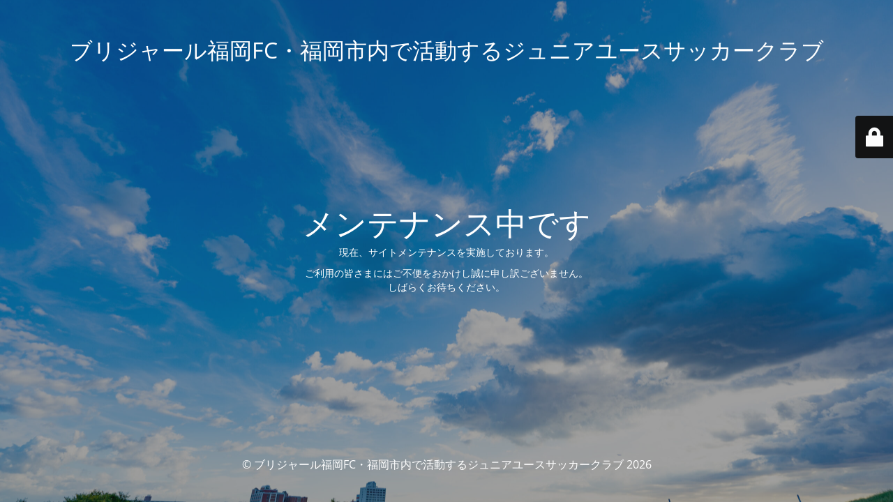

--- FILE ---
content_type: text/html; charset=UTF-8
request_url: https://brillar-fc.com/contact
body_size: 2174
content:
<!DOCTYPE html>
<html lang="ja">
<head>
	<meta charset="UTF-8" />
	<title>サイトメンテンス中 | プリジャール福岡</title>		<meta name="viewport" content="width=device-width, maximum-scale=1, initial-scale=1, minimum-scale=1">
	<meta name="description" content="小学6年生以上を対象としたサッカーチーム・教室の運営"/>
	<meta http-equiv="X-UA-Compatible" content="" />
	<meta property="og:site_name" content="ブリジャール福岡FC・福岡市内で活動するジュニアユースサッカークラブ - 小学6年生以上を対象としたサッカーチーム・教室の運営"/>
	<meta property="og:title" content="サイトメンテンス中 | プリジャール福岡"/>
	<meta property="og:type" content="Maintenance"/>
	<meta property="og:url" content="https://brillar-fc.com/wp"/>
	<meta property="og:description" content="現在、サイトメンテナンスを実施しております。

ご利用の皆さまにはご不便をおかけし誠に申し訳ございません。
しばらくお待ちください。"/>
		<link rel="profile" href="http://gmpg.org/xfn/11" />
	<link rel="pingback" href="https://brillar-fc.com/wp/xmlrpc.php" />
	<link rel='stylesheet' id='mtnc-style-css'  href='https://brillar-fc.com/wp/wp-content/plugins/maintenance/load/css/style.css?ver=1767751495' type='text/css' media='all' />
<link rel='stylesheet' id='mtnc-fonts-css'  href='https://brillar-fc.com/wp/wp-content/plugins/maintenance/load/css/fonts.css?ver=1767751495' type='text/css' media='all' />
<style type="text/css">body {background-color: #111111}.preloader {background-color: #111111}body {font-family: Open Sans; }.site-title, .preloader i, .login-form, .login-form a.lost-pass, .btn-open-login-form, .site-content, .user-content-wrapper, .user-content, footer, .maintenance a{color: #ffffff;} a.close-user-content, #mailchimp-box form input[type="submit"], .login-form input#submit.button  {border-color:#ffffff} input[type="submit"]:hover{background-color:#ffffff} input:-webkit-autofill, input:-webkit-autofill:focus{-webkit-text-fill-color:#ffffff} body &gt; .login-form-container{background-color:#111111}.btn-open-login-form{background-color:#111111}input:-webkit-autofill, input:-webkit-autofill:focus{-webkit-box-shadow:0 0 0 50px #111111 inset}input[type='submit']:hover{color:#111111} #custom-subscribe #submit-subscribe:before{background-color:#111111} </style>    
    <!--[if IE]><script type="text/javascript" src="https://brillar-fc.com/wp/wp-content/plugins/maintenance/load/js/jquery.backstretch.min.js"></script><![endif]--><link rel="stylesheet" href="https://fonts.bunny.net/css?family=Open%20Sans:300,300italic,regular,italic,600,600italic,700,700italic,800,800italic:300"></head>

<body class="maintenance ">

<div class="main-container">
	<div class="preloader"><i class="fi-widget" aria-hidden="true"></i></div>	<div id="wrapper">
		<div class="center logotype">
			<header>
				<div class="logo-box istext" rel="home"><h1 class="site-title">ブリジャール福岡FC・福岡市内で活動するジュニアユースサッカークラブ</h1></div>			</header>
		</div>
		<div id="content" class="site-content">
			<div class="center">
                <h2 class="heading font-center" style="font-weight:300;font-style:normal">メンテナンス中です</h2><div class="description" style="font-weight:300;font-style:normal"><p>現在、サイトメンテナンスを実施しております。</p>
<p>ご利用の皆さまにはご不便をおかけし誠に申し訳ございません。<br />
しばらくお待ちください。</p>
</div>			</div>
		</div>
	</div> <!-- end wrapper -->
	<footer>
		<div class="center">
			<div style="font-weight:300;font-style:normal">© ブリジャール福岡FC・福岡市内で活動するジュニアユースサッカークラブ 2026</div>		</div>
	</footer>
					<picture class="bg-img">
						<img class="skip-lazy" src="https://brillar-fc.com/wp/wp-content/uploads/2026/01/AdobeStock_290774158-scaled.jpeg">
		</picture>
	</div>

	<div class="login-form-container">
		<input type="hidden" id="mtnc_login_check" name="mtnc_login_check" value="41b4cf28a4" /><input type="hidden" name="_wp_http_referer" value="/contact" /><form id="login-form" class="login-form" method="post"><label>ユーザーログイン</label><span class="login-error"></span><span class="licon user-icon"><input type="text" name="log" id="log" value="" size="20" class="input username" placeholder="ユーザー名" /></span><span class="picon pass-icon"><input type="password" name="pwd" id="login_password" value="" size="20" class="input password" placeholder="パスワード" /></span><a class="lost-pass" href="https://brillar-fc.com/wp/wp-login.php?action=lostpassword">パスワード紛失</a><input type="submit" class="button" name="submit" id="submit" value="ログイン" /><input type="hidden" name="is_custom_login" value="1" /><input type="hidden" id="mtnc_login_check" name="mtnc_login_check" value="41b4cf28a4" /><input type="hidden" name="_wp_http_referer" value="/contact" /></form>		    <div id="btn-open-login-form" class="btn-open-login-form">
        <i class="fi-lock"></i>

    </div>
    <div id="btn-sound" class="btn-open-login-form sound">
        <i id="value_botton" class="fa fa-volume-off" aria-hidden="true"></i>
    </div>
    	</div>
<script type='text/javascript' src='https://brillar-fc.com/wp/wp-includes/js/jquery/jquery.min.js?ver=3.6.0' id='jquery-core-js'></script>
<script type='text/javascript' src='https://brillar-fc.com/wp/wp-includes/js/jquery/jquery-migrate.min.js?ver=3.3.2' id='jquery-migrate-js'></script>
<script type='text/javascript' id='_frontend-js-extra'>
/* <![CDATA[ */
var mtnc_front_options = {"body_bg":"https:\/\/brillar-fc.com\/wp\/wp-content\/uploads\/2026\/01\/AdobeStock_290774158-scaled.jpeg","gallery_array":[],"blur_intensity":"5","font_link":["Open Sans:300,300italic,regular,italic,600,600italic,700,700italic,800,800italic:300"]};
/* ]]> */
</script>
<script type='text/javascript' src='https://brillar-fc.com/wp/wp-content/plugins/maintenance/load/js/jquery.frontend.js?ver=1767751495' id='_frontend-js'></script>

</body>
</html>
